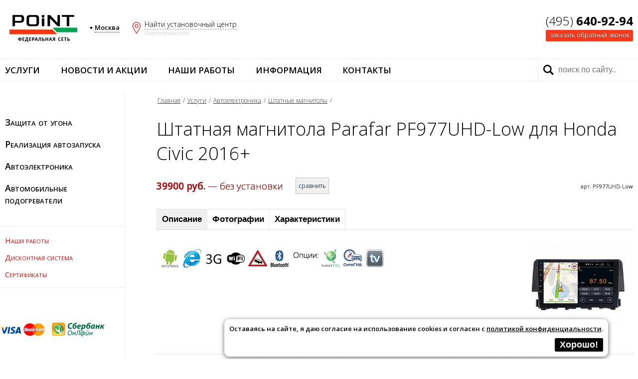

--- FILE ---
content_type: text/html; charset=windows-1251
request_url: https://www.point.msk.ru/multi/10324.html
body_size: 6369
content:

<!DOCTYPE html>
<html lang="ru-RU">
	<head>
		<title>Штатная магнитола  Parafar PF977UHD-Low для Honda Civic 2016+ - цена, продажа и установка, доставка</title>
		
		<meta name="keywords" content="Штатная магнитола  Parafar PF977UHD-Low для Honda Civic 2016+, головное устройство  Parafar PF977UHD-Low для Honda Civic 2016+, мультимедиа система  Parafar PF977UHD-Low для Honda Civic 2016+">
		<meta name="description" content="Штатная магнитола  Parafar PF977UHD-Low для Honda Civic 2016+ - цена, продажа и установка в профессиональной автостудии Point, обзор характеристик, доставка">
		<meta name="viewport" content="width=device-width, initial-scale=1.0">
		<meta charset="windows-1251">
		<link href="/favicon.ico" rel="icon" type="image/x-icon" />
		<link href='https://fonts.googleapis.com/css?family=Open+Sans:400,300,600,700,800&subset=latin,cyrillic' rel='stylesheet' type='text/css'>		

		<link rel="stylesheet" type="text/css" href="/css/base.css?v=1">
		<link rel="stylesheet" type="text/css" href="/css/header.css">
		<link rel="stylesheet" type="text/css" href="/css/nav.css">
		<link rel="stylesheet" type="text/css" href="/css/footer.css">
		<link rel="stylesheet" type="text/css" href="/css/body.css">
		<link rel="stylesheet" type="text/css" href="/css/print.css">
		<link rel="stylesheet" type="text/css" href="/css/elements.css">
		<link rel="stylesheet" type="text/css" href="/css/note.css">
		<link rel="stylesheet" type="text/css" href="/js/swipebox/css/swipebox.css">

		<script src="/js/base.js"></script>
		<script src="/js/gen.js"></script>
		<script src="/js/compare.js"></script>
		<script src="/js/scroll.js"></script>
		<script src="/js/swipebox/js/jquery.min.js"></script> 
		<script src="/js/swipebox/js/swipebox.min.js"></script>

		<script src="/js/phonemask.js"></script>
		<meta name="yandex-verification" content="56aeef4745ba0d57" />
		<meta name="google-site-verification" content="6EItGGtTE8j5HqBWktIjWJ_PWrdqnYD3rTX2rctadnc" />
			</head> 
	
	<body onscroll="calcScroll()">
		
		<div class="bigmap" id="bigmap"  >
			<div class="cloze" onclick="hide('bigmap')">[x] закрыть</div>
			<div class="frame">
				<div class="msk" onclick="document.location.href='/contact/mira.html'">
					<p><span>1.</span> СВАО</p>
					пр. Мира, 150
				</div>
				
				<div class="msk" onclick="document.location.href='/contact/kupavenskiy.html'">
					<p><span>2.</span> ВАО</p>
					Малый Купавенский, 6
				</div>
				<div class="msk" onclick="document.location.href='/contact/ketcherskaya.html'">
					<p><span>3.</span> ВАО</p>
					Кетчерская, 13
				</div>
				<div class="msk" onclick="document.location.href='/contact/varshavskoe.html'">
					<p><span>4.</span> ЮАО</p>
					Варшавское, 125
				</div>
				<div class="msk" onclick="document.location.href='/contact/udaltsova.html'">
					<p><span>5.</span> ЗАО</p>
					Удальцова, 36
				</div>
				<div class="msk" onclick="document.location.href='/contact/osenyaya.html'">
					<p><span>6.</span> ЗАО</p>
					Осенняя, 17
				</div>
				<div class="msk" onclick="document.location.href='/contact/lodochnaya.html'">
					<p><span>7.</span> СЗАО</p>
					Лодочная, 3
				</div>
				
				<div class="msk" onclick="document.location.href='/contact/izhorskaya.html'">
					<p><span>8.</span> СЗАО</p>
					Ижорская, 7
				</div>
				
			</div>
			<div class="map" style="text-align: center">
			<a href="https://www.point.msk.ru/contact.html" target="_blank"> 
				<img src="https://api-maps.yandex.ru/services/constructor/1.0/static/?um=constructor%3Ai-5C5TwJQjwhDXAYjXlO7DZ8GRIpQQVu&height=400" alt="" style="border: 0; max-width: 90%" />
			</a>
			</div>
		</div>
		
		<header onclick="checkFlow(false)">
			<div class="logo msklogo" onclick="document.location.href='https://www.point.msk.ru/'">&nbsp;</div>
			<div class="phone">
				<div class="num">
					<a href="tel:+7(495)640-92-94">
					(495) <b>640-92-94</b>					</a>
					</div>
				<div class="cb"  onclick="document.getElementById('callback').style.display='block'">заказать обратный звонок</div>
			</div>
			<div class="places">
				<div class="city">
					<span>Москва</span>
					<div class="list" id="citylist">
						<p><a onclick="document.location.href='https://www.point.msk.ru/'" href="#thissite" class="act">Москва</a></p>
						<p><a onclick="document.location.href='https://www.pointauto.ru/multi/10324.html?frommain'" href="#frommain" >Санкт-Петербург</a></p>
					</div>
				</div>
				
				<div class="place" style="display: block" onclick="show('bigmap')">
					<span>Найти установочный центр</span>
					<div style="color: #c0c0c0">Партнерская сеть</div>
				</div>	
				
				<div style="display: none;" class="place fastcont"  onclick="document.location.href='/contact.html'"> 
				Контакты
				</div>
			</div>
			
			
		</header>
		
		
		<nav>
			<div class="frame">
				
				<div class="menu" id="flowmenu">
					<div class="cell">
			<a href="/uslugi/" >Услуги</a><div class="flow"><p><a  href="/ot_ugona/">Защита от угона</a></p><p><a  href="/avtozapusk/">Реализация автозапуска</a></p><p><a  href="/elektronika/">Автоэлектроника</a></p><p><a  href="/podogrev/">Автомобильные подогреватели</a></p></div></div><div class="cell">
			<a href="/novosti-i-aktsii/" >Новости и акции</a><div class="flow"><p><a  href="/novosti/">Новости</a></p><p><a  href="/aktsii/">Акции и скидки</a></p></div></div><div class="cell">
			<a href="/works/" >Наши работы</a><div class="flow"><p><a  href="/works/arhiv.html">Работы по типу</a></p><p><a  href="/works/pomarkam.html">Работы по маркам</a></p></div></div><div class="cell">
			<a href="/info/" >Информация</a><div class="flow"><p><a  href="/tekst/">Статьи</a></p><p><a  href="/about.html">О компании</a></p><p><a  href="/sertifikaty.html">Сертификаты</a></p><p><a  href="/partnery/">Партнеры</a></p></div></div><div class="cell">
			<a href="/contact.html" >Контакты</a><div class="flow"><p><a  href="/contact/mira.html">Поинт на Мира</a></p><p><a  href="/contact/kupavenskiy.html">Поинт на Малом Купавенском</a></p><p><a  href="/contact/ketcherskaya.html">Поинт на Кетчерской</a></p><p><a  href="/contact/varshavskoe.html">Поинт на Варшавском</a></p><p><a  href="/contact/udaltsova.html">Поинт на Удальцова</a></p><p><a  href="/contact/osenyaya.html">Поинт на Осенней</a></p><p><a  href="/contact/izhorskaya.html">Поинт на Ижорской</a></p><p><a  href="/contact/chertanovo.html">Поинт в Северном Чертаново</a></p><p><a  href="/contact/serebryakova.html">Поинт на Серебрякова</a></p></div></div>				</div>
				<div id="menubut" onclick="checkFlow(true)"></div>
				<div class="search" onclick="checkFlow(false)">
					<form action="/poisk/" method="GET">
						<input placeholder="поиск по сайту.." type="text" value="" name="query">
					</form>
				</div>
			</div>
		</nav>
		
		<div class="body">
			<div class="leftmenu">
				<ul class="list"><li><ul class="flow"><li><a  href="/signal/">Автосигнализации</a></li><li><a  href="/immobilayzery/">Иммобилайзеры</a></li><li><a  href="/mex/">Механическая защита</a></li><li><a  href="/sputnik/">Спутниковые системы</a></li><li><a  href="/complex/">Противоугонные комплексы</a></li><li><a  href="/dops/">Дополнительно</a></li></ul><a href="/ot_ugona/" >Защита от угона</a></li><li><ul class="flow"><li><a  href="/avtozapusk_dvigatelya/">Автозапуск двигателя</a></li><li><a  href="/obhodchik_immobilayzera/">Обход иммобилайзера</a></li><li><a  href="/podbor_avtozapuska_dvigatelya/">Подбор оборудования для автозапуска</a></li></ul><a href="/avtozapusk/" >Реализация автозапуска</a></li><li><ul class="flow"><li><a  class="act"  href="/multi/">Штатные магнитолы</a></li><li><a  href="/kamery_zadnego_vida/">Камеры заднего вида</a></li><li><a  href="/perednie_kamery/">Камеры переднего вида</a></li><li><a  href="/parktroniki/">Парктроники</a></li><li><a  href="/videoregistratory/">Видеорегистраторы</a></li></ul><a href="/elektronika/" >Автоэлектроника</a></li><li><ul class="flow"><li><a  href="/predpuskovye_podogrevateli/">Предпусковые подогреватели</a></li><li><a  href="/avtonomnye_otopiteli/">Автономные отопители</a></li><li><a  href="/pulty_upravleniya/">Пульты управления</a></li><li><a  href="/dooborudovanie_podogrevateley.html">Дооборудование подогревателей</a></li><li><a  href="/remont_podogrevateley.html">Ремонт подогревателей</a></li></ul><a href="/podogrev/" >Автомобильные подогреватели</a></li></ul><ul class="fastlinks"><li><a href="/works/" >Наши работы</a></li><li><a href="/diskont" >Дисконтная система</a></li><li><a href="/sertifikaty.html" >Сертификаты</a></li></ul>				<br><br>
				<div>
					<img src="/images/vsmc.png" style="width: 90px; padding-right: 10px" alt="">
					<img src="/images/sbo.png" alt="">
				</div>
			</div>
			<div class="content" onclick="checkFlow(false)">
				<div class="crumbs">
					<a href="https://www.point.msk.ru/">Главная</a> / <a href="/uslugi/">Услуги</a>  / <a href="/elektronika/">Автоэлектроника</a>  / <a href="/multi/">Штатные магнитолы</a>  /  <span id="dopcrumbs"></span>				</div>
				<h1>Штатная магнитола  Parafar PF977UHD-Low для Honda Civic 2016+</h1>

<div><div class="item"><div class="geninfo" id="catlines"><div class="price" id="pwd_9224"><b><span id="pwd_9224summ">39900</span> руб.</b>  — без установки</div><div class="notdisp price" id="pwd_9224_in">
						<b><span id="pwd_9224_inval">39900</span> руб.</b>  — с опциями</div><div id="addcompare_9224" class="add_to_list" onclick="addInCompare(this,'multimedia', 9224,'Parafar+PF977UHD-Low+%E4%EB%FF+Honda+Civic+2016%2B','PF977UHD-Low','39900', '0', 'multi/10324.html','%2Fimages%2Fimg.php%3Fh%3Dsystem%2Ficons%2Fmultimedia%2F9224.jpg')">сравнить</div><div class="art">арт. PF977UHD-Low</div></div>
				<div class="navi" id="navipanel">
					<button onclick="itemChanger(this)" id="itemText" class="act">Описание</button><button onclick="itemChanger(this)" id="itemPhoto">Фотографии</button><button onclick="itemChanger(this)" id="itemSpecs">Характеристики</button></div><div class="text" style="display: block" id="itemTextCont"><img  onclick="itemChanger(document.getElementById('itemPhoto'))" style="cursor: pointer"  src="/images/img.php?h=system/icons/multimedia/9224.jpg" alt="Parafar PF977UHD-Low для Honda Civic 2016+"><div style="display: table;" class="iconslist"><div class="paramicos" style="float: left;"><img class="paramico" style="height:40px; padding:2px" alt="операционная система Android" title="операционная система Android" src="/images/icons/andr.jpg"><img class="paramico" style="height:40px; padding:2px" alt="доступ в интернет" title="доступ в интернет" src="/images/icons/int.jpg"><img class="paramico" style="height:40px; padding:2px" alt="передача данных через сотовую сеть" title="передача данных через сотовую сеть" src="/images/icons/3g.jpg"><img class="paramico" style="height:40px; padding:2px" alt="передача данных через сеть Wi-Fi" title="передача данных через сеть Wi-Fi" src="/images/icons/wifi.jpg"><img class="paramico" style="height:40px; padding:2px" alt="функция пробок" title="функция пробок" src="/images/icons/prob.jpg"><img class="paramico" style="height:40px; padding:2px" alt="BlueTooth" title="BlueTooth" src="/images/icons/bt.jpg"></div><div class="paramicos" style="float: left; padding: 5px 2px 5px 5px;"><span>Опции:</span></div><div class="paramicos" style="float: left;"><img class="paramico" style="height:40px; padding:2px; opacity: 0.7" alt="навигационная программа NaviTel" title="навигационная программа NaviTel" src="/images/icons/navitel.jpg"><img class="paramico" style="height:40px; padding:2px; opacity: 0.7" alt="навигационная программа CityGuide" title="навигационная программа CityGuide" src="/images/icons/citigid.jpg"><img class="paramico" style="height:40px; padding:2px; opacity: 0.7" alt="телевидение" title="телевидение" src="/images/icons/tv.jpg"></div></div><br>
				<div style="clear: both"></div>
			</div><div class="text" id="itemPhotoCont"><h4>Фотографии Parafar PF977UHD-Low для Honda Civic 2016+</h4>
				<a   class="swipebox"   title=""   href="https://www.point.msk.ru/images/img.php?h=system/galery/multimedia/p0xn2txtdm1o.jpg"><img src="https://www.point.msk.ru/images/img.php?h=system/galery/multimedia/_p0xn2txtdm1o.jpg"  alt=""  title=""></a></div>
				<script type="text/javascript">;( function( $ ) { $( '.swipebox' ).swipebox(
					{hideBarsDelay : 5000, loopAtEnd: true }
				); } )( jQuery ); </script><div class="text" id="itemSpecsCont"><h4>Характеристики Parafar PF977UHD-Low для Honda Civic 2016+</h4><div>
<table style="width:100%;"><tr><td class="names">коллекция</td><td class="datas">Parafar UHD-Low</td></tr><tr><td class="names">диагональ экрана</td><td class="datas">10</td></tr><tr><td class="names">операционная система</td><td class="datas">android</td></tr><tr><td class="names">навигационная система</td><td class="datas">Glonass</td></tr><tr><td class="names">Радио-тюнер</td><td class="datas">Есть</td></tr><tr><td class="names">CD/DVD-привод</td><td class="datas">Нет</td></tr><tr><td class="names">TV-тюнер</td><td class="datas">Да</td></tr><tr><td class="names">усилитель</td><td class="datas">TDA7851</td></tr><tr><td class="names">типы носителей</td><td class="datas">USB flash и HDD </td></tr><tr><td class="names">размер внутреннего хранилища</td><td class="datas">128Гб</td></tr><tr><td class="names">размер оперативной памяти</td><td class="datas">8Гб </td></tr><tr><td class="names">декодер </td><td class="datas">есть</td></tr><tr><td class="names">производитель процессора</td><td class="datas">Unisoc (ранее Spreadtrum)</td></tr><tr><td class="names">количество ядер</td><td class="datas">8</td></tr><tr><td class="names">частота процессора</td><td class="datas">1,8 ГГц</td></tr><tr><td class="names">тип процессора</td><td class="datas">Unisoc UIS7862</td></tr><tr><td class="names">графический процессор</td><td class="datas">IMG PowerVR GE8322</td></tr><tr><td class="names">количество USB</td><td class="datas">3</td></tr><tr><td class="names">гироскоп</td><td class="datas">Нет</td></tr><tr><td class="names">тип экрана</td><td class="datas">резистивный</td></tr><tr><td class="names">разрешение</td><td class="datas">1280*720</td></tr><tr><td class="names">формат изображения</td><td class="datas">HD разрешение</td></tr><tr><td class="names">кнопки управления на руле</td><td class="datas">Есть</td></tr><tr><td class="names">диагностика автомобиля через ODB</td><td class="datas">Нет</td></tr><tr><td class="names">подключение системы контроля давления шин</td><td class="datas">Нет</td></tr><tr><td class="names">подключение USB видеорегистратора</td><td class="datas">Есть</td></tr><tr><td class="names">приглушение звука</td><td class="datas">Есть</td></tr><tr><td class="names">автопоиск станций</td><td class="datas">Есть</td></tr><tr><td class="names">эквалайзер</td><td class="datas">Есть</td></tr><tr><td class="names">входы</td><td class="datas">5</td></tr><tr><td class="names">выходы</td><td class="datas">1</td></tr><tr><td class="names">поддержка камеры заднего вида</td><td class="datas">Есть</td></tr><tr><td class="names">выход в интернет</td><td class="datas">Да</td></tr><tr><td class="names">слот под Sim-карту</td><td class="datas">Нет</td></tr><tr><td class="names">внешний слот под Sim-карту</td><td class="datas">Есть</td></tr><tr><td class="names">bluetooth </td><td class="datas">Есть</td></tr><tr><td class="names">Wi-Fi</td><td class="datas">Есть</td></tr><tr><td class="names">поддержка AndroidAuto</td><td class="datas">Есть</td></tr><tr><td class="names">поддержка CarPlay</td><td class="datas">Есть</td></tr><tr><td class="names">Функция Dual Zone</td><td class="datas">Есть</td></tr><tr><td class="names">смена цвета подсветок кнопок</td><td class="datas">Есть</td></tr></table></div></div></div>
				<script>hashCheck(document.location.hash);</script></div>
			</div>
		</div>
		
		<footer onclick="checkFlow(false)">
			
			<div class="menu">
				<div class="row"><div class="cell"><a href="/ot_ugona/" >Защита от угона</a><p><a  href="/signal/">Автосигнализации</a></p><p><a  href="/immobilayzery/">Иммобилайзеры</a></p><p><a  href="/mex/">Механическая защита</a></p><p><a  href="/sputnik/">Спутниковые системы</a></p><p><a  href="/complex/">Противоугонные комплексы</a></p><p><a  href="/dops/">Дополнительно</a></p></div><div class="cell"><a href="/avtozapusk/" >Реализация автозапуска</a><p><a  href="/avtozapusk_dvigatelya/">Автозапуск двигателя</a></p><p><a  href="/obhodchik_immobilayzera/">Обход иммобилайзера</a></p><p><a  href="/podbor_avtozapuska_dvigatelya/">Подбор оборудования для автозапуска</a></p></div><div class="cell"><a href="/elektronika/" >Автоэлектроника</a><p><a  class="act"  href="/multi/">Штатные магнитолы</a></p><p><a  href="/kamery_zadnego_vida/">Камеры заднего вида</a></p><p><a  href="/perednie_kamery/">Камеры переднего вида</a></p><p><a  href="/parktroniki/">Парктроники</a></p><p><a  href="/videoregistratory/">Видеорегистраторы</a></p></div></div><div class="row"><div class="cell"><a href="/podogrev/" >Автомобильные подогреватели</a><p><a  href="/predpuskovye_podogrevateli/">Предпусковые подогреватели</a></p><p><a  href="/avtonomnye_otopiteli/">Автономные отопители</a></p><p><a  href="/pulty_upravleniya/">Пульты управления</a></p><p><a  href="/dooborudovanie_podogrevateley.html">Дооборудование подогревателей</a></p><p><a  href="/remont_podogrevateley.html">Ремонт подогревателей</a></p></div></div>			</div>
			<div class="nameline">
				<img src="/images/logo_bottom.png" alt=""><br>Сеть студий автоэлектроники Поинт в Москве
			</div>
			<div class="conts">
				<p class="phone"><a href="tel:+7(495)640-92-94">(495) <b>640-92-94</b></a></p>
				<p class="email"><a href="mailto:info@point.msk.ru">info@point.msk.ru</a></p>
				<p class="cb"><span onclick="document.getElementById('callback').style.display='block'">заказать обратный звонок</span></p>
				
			</div>
			<div class="conts">
				<p class="cr">"ИП Перцев И.В." ЕГРИП: 319784700192742</p>
                <p class="cb"><a href="/policy">Политика конфиденциальности</a></p>
				<p class="cr">© Все права защищены "Поинт"</p>
			</div>
			<!--
			<div class="social">
				<a href="https://vk.com/pointautoru" target="_blank"><img src="https://www.pointauto.ru/images/vk64.png" alt="автостудия Поинт в VK"></a>
				<a href="https://www.facebook.com/pointautoru/" target="_blank"><img src="https://www.pointauto.ru/images/fb64.png" alt="автостудия Поинт в Facebook"></a>
				<a href="https://www.instagram.com/point.auto/" target="_blank"><img src="https://www.pointauto.ru/images/in64.png" alt="автостудия Поинт в Instagram"></a>
				<a href="https://twitter.com/PointAuto1" target="_blank"><img src="https://www.pointauto.ru/images/tw64.png" alt="автостудия Поинт в Twitter"></a>
			</div>-->
		</footer>
		<!--
		<div class="soc">
			<div>
				<span>Подписывайтесь на нас в VK</span>
				<a href="https://vk.com/pointautoru" target="_blank"><img src="https://www.pointauto.ru/images/vk24.png" alt="автостудия Поинт в VK"></a>
			</div>
			<div>
				<span>Подписывайтесь на нас в Facebook</span>
				<a href="https://www.facebook.com/pointautoru/" target="_blank"><img src="https://www.pointauto.ru/images/fb24.png" alt="автостудия Поинт в Facebook"></a>
			</div>
			<div>
				<span>Подписывайтесь на нас в Instagram</span>
				<a href="https://www.instagram.com/point.auto/" target="_blank"><img src="https://www.pointauto.ru/images/in24.png" alt="автостудия Поинт в Instagram"></a>
			</div>
			<div>
				<span>Подписывайтесь на нас в Twitter</span>
				<a href="https://twitter.com/PointAuto1" target="_blank"><img src="https://www.pointauto.ru/images/tw24.png" alt="автостудия Поинт в Twitter"></a>
			</div>
		</div>		
		-->
		<div style="bottom: 110px;  " onclick="document.location.href='/compare/'" class="notelink" title="Сравнение" id="comparelink">
		<span id="comparecount">0</span>
	</div>
	<div class="totop"  onclick="return toStart()" id="totop" title="наверх"></div>

<div id="callback" class="newwindow"  >
	<form class="former" method="POST">
		<h6>Заказать обратный звонок</h6>
		<p class="answer"></p>
		<p>Имя:<br><input type="text" name="callback_name" value=""></p>
				<p>Телефон:<br><input type="text" name="callback_phone" value="" class="callbackphone"></p>
				<p>Комментарий:<br><textarea name="callback_comment"></textarea></p>
				<p><label for="fbchbx">
					<input type="checkbox" class="chbx" id="fbchbx" name="confirm" style="width: 24px; min-width: 24px"
						onchange="if (this.checked){document.getElementById('fbsndbtn').disabled=false;} 
								else {document.getElementById('fbsndbtn').disabled=true;}"> 
					— Я <a href="/agreement" target="_blank">согласен</a> на обработку данных и ознакомлен с 
						<a href="/policy" target="_blank">политикой конфиденциальности</a></label></p>
				<p>
				<p>
					<button type="submit"  id="fbsndbtn" disabled>Отправить</button>  
					<input type="hidden" value="sendcb" name="do"> 
				</p>	</form>
	<div class="closer" onclick="document.getElementById('callback').style.display='none'">закрыть [х]</div>
	</div><div id="cookok">Оставаясь на сайте, я даю согласие на использование cookies и согласен с 
					<a href="/policy" target="_blank">политикой конфиденциальности</a>.  
					<br><button onclick="savecookaboutcookie()">Хорошо!</button></div>
					
			<script>
				function savecookaboutcookie(){
					let expires = "";
					let date = new Date();
					date.setTime(date.getTime() + (365 * 24 * 60 * 60 * 1000));
					expires = "; expires=" + date.toUTCString();
					document.cookie = "cook_ok" + "=" + ("ok" || "") + expires + "; path=/";
					document.getElementById("cookok").style.display = "none";
				}
			</script>

		<p style="color: #f9f9f9; text-align: center; font-size: 10px; padding: 10px;">0.611662149429</p>		<script>$(".callbackphone").mask("+7 (999) 999-99-99");</script>
		<script>
		;( function( $ ) { $( '.swipebox' ).swipebox(
			{hideBarsDelay : 5000, loopAtEnd: true }
		); } )( jQuery ); 
		</script>
				
		


		<!-- Yandex.Metrika counter -->
		<script type="text/javascript" >
		   (function(m,e,t,r,i,k,a){m[i]=m[i]||function(){(m[i].a=m[i].a||[]).push(arguments)};
		   m[i].l=1*new Date();k=e.createElement(t),a=e.getElementsByTagName(t)[0],k.async=1,k.src=r,a.parentNode.insertBefore(k,a)})
		   (window, document, "script", "https://mc.yandex.ru/metrika/tag.js", "ym");

		   ym(37386110, "init", {
				clickmap:true,
				trackLinks:true,
				accurateTrackBounce:true,
				webvisor:true,
				trackHash:true
		   });
		</script>
		<noscript><div><img src="https://mc.yandex.ru/watch/37386110" style="position:absolute; left:-9999px;" alt="" /></div></noscript>
		<!-- /Yandex.Metrika counter -->
		
	</body>
</html>



--- FILE ---
content_type: text/css
request_url: https://www.point.msk.ru/css/body.css
body_size: 2484
content:
div.body {
	margin: 20px auto;
	width: 100%;
	max-width: 1300px;
	display: table;
	box-sizing: border-box;
}

	div.body div.leftmenu {
		display: table-cell;
		width: 250px;
		vertical-align: top;
		padding: 40px 0px 10px 0px;
		box-sizing: border-box;
		text-shadow: 0px 1px 0px #ffffff;
		border-right: 1px solid #f0f0f0;
	}
	
		div.body div.leftmenu ul {
			margin: 0px;
			padding: 0px;
			list-style-type: none;
			margin-bottom: 30px;
		}
			div.body div.leftmenu li {
				padding: 10px 0px 10px 10px;
				font-size: 18px;
				font-variant: small-caps;
				font-weight: 600;
			}
			
			
			div.body div.leftmenu a {
				text-decoration: none;
				padding: 10px 5px 10px 0px;
			}
			
			
			div.body div.leftmenu ul.list li:hover{
				background: #f6f6f6;
			}
				
			div.body div.leftmenu ul.list li:hover ul.flow {
				display: block;
				z-index: 101;
				border-right: 1px solid #ffffff;
				border-top: 1px solid #ffffff;
				border-bottom: 1px solid #ffffff;
			}
			div.body div.leftmenu ul.flow {
				position: absolute;
				display: none;
				margin: -11px 0px 0px 239px;
				background: #f6f6f6;
				padding: 10px;
				border-left: 1px solid #f0f0f0;
				width: 250px;
			}
				div.body div.leftmenu ul.flow li {
					font-size: 15px;
					padding: 7px 10px 7px 10px;
				}
			
						div.body div.leftmenu  ul.flow a {
							padding-left: 0px;
						}

		
	div.body div.leftmenu ul.fastlinks {
		margin-top: 25px;
		border-top: 1px solid #f0f0f0;
		border-bottom: 1px solid #f0f0f0;
		padding: 10px 0px 10px 0px;
	} 		
		div.body div.leftmenu ul.fastlinks li {
			padding: 5px 0px 5px 10px;
		}
		div.body div.leftmenu ul.fastlinks a {
			font-size: 15px;
			color: #ff0000;
			font-weight: 400;
			padding: 0px;
		}
		div.body div.leftmenu ul.fastlinks a:hover {
			color: #ff4444;
		}
			
	div.body div.leftmenu ul.fastlinks .act {
		color: #cc0000;
	}			
	div.body div.leftmenu .act {
		color: #cc0000;
	}				
			
			
	div.body div.content {
		display: table-cell;
		padding: 10px 10px 10px 5%;
		vertical-align: top;
		font-size: 15px;
		text-shadow: 0px 0px 0px #000000;
		box-sizing: border-box;
	}
		div.body div.content strong {
			font-weight: 600;
		}
	
	
		div.body div.plitki {
			display: table;
			margin: 20px 0px 30px 0px;
			width: 100%;
		}
		div.body div.plitki div{
			float: left;
			width: 33%;
			text-align: center;
			font-size: 20px;
			padding: 20px;
			box-sizing: border-box;
			height: 280px;
			overflow: hidden;
		}
				div.body div.plitki div img {
					max-width: 100%;
					
				}

				
		div.body div.statii {
			margin: 30px 0px 20px -5px;
			border-top: 1px dotted #f0f0f0;
			border-bottom: 1px dotted #f0f0f0;
			display: table;
			width: 100%;
			background: #f6f6f6;
			border-radius: 5px;
		}
				div.body div.statii div {
					width: 33%;
					padding: 20px;
					float: left;
					box-sizing: border-box;
					font-size: 12px;
					color: #303030;
					text-shadow: 0px 1px 0px #ffffff;
					
				}
					div.body div.statii div a{
						font-weight: 500;
						font-size: 14px;
					}
			
			
			
			
#filter {			
	background: #f4f4f4;
	text-shadow: 0px 1px 0px #ffffff;
	border-radius: 10px;
}		
	#filter div.filter {
		display: table;
		width: 100%;
		box-sizing: border-box;
	}
		
		#filter div.filter div.part {
			display: table-cell;
			vertical-align: top;
			box-sizing: border-box;
			border-bottom: 1px solid #e0e0e0;
			padding: 5px;
		}
			#filter div.filter div.part+div.part {
				border-left: 1px solid #e0e0e0;
			}
			
		#filter div.navi {
			display: block;
			padding: 5px; 
			
		}
			#filter div.navi button {
				font-size: 16px;
				border: 2px solid  #c0c0c0;
				background: #ffffff;
				padding: 7px 15px 7px 15px;
				cursor: pointer;
				background: #ffffff;
				font-weight: 600;
				text-shadow: 0px 1px 0px #ffffff;
				border-radius: 10px;
			}
			#filter div.navi button:hover {
				background: #ffc0c0;
				border: 2px solid  #cc9999;
			}
				
				#filter div.navi button.reset {
					opacity: 0.7;
					font-size: 12px;
					padding: 10px 15px 8px 15px;
				}
						#filter div.navi button.reset:hover {
							background: #e0e0e0;
						}
						
			#filter div.filter div.capt {
				padding: 2px 0px 5px 0px;
				font-size: 17px; 
				
			} 
					#filter div.filter div.part label{
						padding: 4px 30px 4px 25px;
						width: 48%;
						white-space: nowrap;
						display: block;
						float: left;
						box-sizing: border-box;
						overflow: hidden;
						font-weight: 400;
						font-size: 12px;
						cursor: pointer;
						margin: 0px 0.5% 0px 0.5%;
						border-radius: 5px;
						min-width: 210px;
					}
					#filter div.filter div.part label:hover{
						background: #ffc0c0;
					}

					#filter div.filter div.part label input{
						position: absolute;
						margin-left: -20px;
					}
						
			@media screen and (max-width: 530px) {
				#filter div.filter div.part {
					display: block;
					float: none;
					clear: both;
				}
				#filter div.filter div.part label{
					float: none;
					width: 100%;
				}
			}
			
			
			
div.marklist {
	display: table;
	width: 100%;
}			
	
	div.marklist a.mrk {
		width: 140px;
		height: 140px;
		margin: 0px 8px 15px 8px;
		float: left;
		text-align: center;
		display: block;
		font-size: 15px;
		border: 1px solid #f6f6f6;
		box-sizing: border-box;
		padding-top: 30px;
		text-decoration: none;
		border-radius: 150px;
	}
	div.marklist a.mrk:hover {
		border: 1px solid #d0d0d0;
		color: #f03030;
	}
	
	div.marklist a.mdl, div.marklist a.age {
		width: 130px;
		height: 130px;
		margin: 0px 7px 15px 7px;
		float: left;
		text-align: center;
		display: block;
		font-size: 15px;
		border: 1px solid #f6f6f6;
		box-sizing: border-box;
		padding-top: 55px;
		text-decoration: none;
		border-radius: 150px;
		font-weight: 600;
	}
	div.marklist a.mdl:hover, div.marklist a.age:hover {
		border: 1px solid #d0d0d0;
		color: #f03030;
	}
	
	
	div.marklist a.autos {
		padding: 10px;
		display: block;
		font-size: 14px;
		box-sizing: border-box;
		text-decoration: none;
		line-height: 16px;
		font-weight: 600;
		border-bottom: 1px dotted #f0f0f0;
		border-right: 1px dotted #f0f0f0;
		width: 50%;
		float: left;
		min-height: 100px;
	}
	div.marklist a.autos:hover {
		background: #f6f6f6;
		text-shadow: 0px 1px 0px #ffffff;
	}
		div.marklist a.autos span {
			font-size: 12px;
			color: #606060;
			display: block;
			font-weight: 300;
			
		}
		div.marklist a.autos p {
			margin-top: 5px;
		}
	
		
	div.marklist div.marks, div.marklist div.marks_act  {
		float: left;
		width: 140px;
		padding: 35px 0px 35px 0px;
		margin: 0px 20px 20px 0px;
		text-align: center;
		border: 1px solid #f6f6f6;
		border-radius: 150px;
		cursor: pointer;
		color: #303030;
	}
	
	
	div.marklist div.simple  {
		width: 60px;
		padding: 15px 0px 15px 0px;
		margin: 0px 15px 0px 0px;
		text-align: center;
		border: 0px solid #f6f6f6;
		border-radius: 150px;
		font-size: 12px;
		cursor: default;
	}
		
		
		
		div.marklist div.marks:hover,div.marklist div.marks_act:hover {
			border: 1px solid #d0d0d0;
			color: #f03030;
			
		}
		div.marklist div.simple:hover  {
			border: 0px solid #d0d0d0;
			color: #303030;
		}
		
			div.marklist div.marks a, div.marklist div.marks_act a{
				text-decoration: none;
				color: inherit;
				
			}
		div.marklist .modellisttop {
			display: none;
		}
		div.marklist .model{
			display: none;
		}
			div.marklist .autoname h2{
				font-size: 19px;
				
			}
			div.marklist h4{
				font-size: 27px;
				margin: 0px;
				padding: 0px;
				margin-top: 10px;
				
			}
			div.marklist .autoname p{
				font-size: 12px;
			}
			div.marklist .modelico {
				display: none;
			}
			
		
		.autohist {
			display: table;
			width: 100%;
		}
			
		.modifs {
			display: table;
			border-top: 1px dotted #e6e6e6;
			width: 100%;
			padding-bottom: 0px;
		}	
		
			.modifs div.modif {
				float: left;
				width: 29%;
				text-align: center;
				padding: 2% 0px 2% 0px;
				margin-right: 20px;
				box-sizing: boerder-box;
				min-width: 150px;
				height: 150px;
			}		
				.modifs div.modif img {	
					width: 100%;
				}
				
				.modifs div.modif a {
					font-size: 14px;
					font-weight: 100;
					text-decoration: none;
					
				}

				

	div.modellist {
		display: table;
		width: 100%;		
	}		
		
		div.modellist div {
			width: 30%;
			float: left;
			padding: 15px 5px 15px 5px;
			box-sizing: border-box;
			margin: 5px 3% 5px 0px;
			min-width: 270px;
			border: 1px solid #f0f0f0;
			text-align: center;
			font-size: 15px;
			font-weight: 300;
			cursor: pointer;
			text-shadow: 0px 1px 0px #ffffff;
			border-radius: 5px;
		}
			div.modellist div:hover {
				background: #f6f6f6;
				color: #ff0000;
			}
				div.modellist div a {
					color: inherit;
					text-decoration: none;
				}
			
	div.carlist {
		display: table;
		width: 100%;		
	}		
		
		div.carlist div.elem {
			display: table-row;
		}
				div.carlist div.elem div {
					padding: 15px 5px 5px 5px;
					display: table-cell;
					width: 25%;
					border-bottom: 1px solid #e0e0e0; 
					box-sizing: border-box;
					font-size: 14px;
				}
					div.carlist div.elem div span {
						color: #808080;
						font-size: 12px;
						font-weight: 100;
					}

									div.carlist div.elem .name {
										font-weight: 700;
										font-size: 16px;
									}
									div.carlist div.elem .prc {
										color: #ff0000;
										font-weight: 600;
									}

			
			
			
			
.gen {
	padding: 20px 5px 20px 5px;
	margin-bottom: 20px;
	display: table;
	width: 100%;
	font-size: 17px;
}

	.gen div.text h5 {
		margin: 0px 0px 20px 0px;
		padding: 0px;
		font-weight: 600;
	}	

	.gen div.ico img {
		width: 100%;
		max-width: 300px;
	}	
	.genleft div.ico{
		padding: 10px 15px 2px 0px;
		float: left;
		width: 30%;
		box-sizing: border-box;
		min-width: 200px;
	}	
	
	.genright div.ico{
		padding: 10px 0px 2px 15px;
		float: right;
		width: 30%;
		box-sizing: border-box;
		min-width: 200px;
	}
	
	.genleft div.text {
		min-width: 280px;
		float: right;
		width: 60%;
		box-sizing: border-box;
	}
	.genright div.text {
		min-width: 280px;
		float: left;
		width: 60%;
		box-sizing: border-box;
	}
	
	
.gentext {
	padding: 3%;
	border-radius: 10px;
	background: #f6f6f6;
	text-shadow: 0px 1px 0px #ffffff;
	font-size: 18px;
}
.gentext h2 {
	padding: 0px;
	margin: 5px 0px 5px 0px;
}
			
			
.prefer {
	display: table;
	width: 90%;
	margin: 30px 0px 30px 0px;
}			
	.prefer div {
		float: left;
		width: 33%;
		box-sizing: border-box;
		padding: 20px;
		text-align: center;
	}
		.prefer div h6  {
			font-weight: 600;
			font-size: 19px;
			margin: 0px;
			padding: 0px;
		}


.chnc {
	background: #ffdddd;
	text-align: center;
	padding: 20px 5px 20px 5px;
	margin-bottom: 20px;
	text-shadow: 0px 1px 0px #ffffff;
	line-height: 30px;
	box-shadow: 0px 2px 10px #000000;
	border-radius: 10px;
}		
	.chnc p{
		margin-bottom: 10px;
		font-size: 21px;
		font-weight: 400;
	}
		.chnc a{
			font-weight: 600;
			white-space: nowrap;
			margin: 2px 5px 2px 5px;
			font-size: 13px;
			padding: 3px 10px 3px 10px;
			background: #ffffff;
			border-radius: 5px;
			text-decoration: none;
		}

.button_to_list {
	border: 3px solid #ff0000;
	border-radius: 2px;
	color: #ee0000;
	font-size: 16px;
	font-weight: 600;
	text-decoration: none;
	padding: 5px 10px 5px 10px;
	display: block;
	max-width: 500px;
	width: 90%;
	margin: 10px 0px 5px 0px;
	text-align: center;
	box-sizing: border-box;
}		
	.button_to_list:hover {
		color: #cc0000;
		border: 3px solid #dd0000;
		background: #fff0f0;
	}
	
	
@media screen and (max-width: 840px) {
	div.body div.leftmenu {
		display: none;
	}
	div.body div.content {
		padding: 10px;
		
	}
}


@media screen and (max-width: 650px) {
	div.body div.plitki div, div.body div.statii div{
		width: 50%;
	}
	
	div.carlist div.elem {
		display: block;
		border-bottom: 1px solid #e0e0e0; 
		padding: 10px;
	}
		div.carlist div.elem div {
			display: block;
			width: 100%;	
			border-bottom: 0px solid #e0e0e0; 		
			text-align: center;
			padding: 5px;
		}
	.prefer div {
		padding: 10px;
		font-size: 12px;
	}
	.prefer div h6  {
		font-size: 15px;
	}
	.prefer img {
		width: 80px;
	}
	
	div.marklist a.autos {
		width: 100%;
		float: none;
		min-height: auto;
	}
}

@media screen and (max-width: 480px) {
	div.body div.plitki div{
		height: 160px;
		text-align: center;
		font-size: 13px;
		font-weight: 600;
	}
	div.body div.statii div{
		width: 100%;
		text-align: center;
	}
	
	.gen div.ico {
		width: 100%;
		float: none;
		text-align: left;
	}
	.gen div.text {
		width: 100%;
		float: none;
		text-align: left;
	}
}






